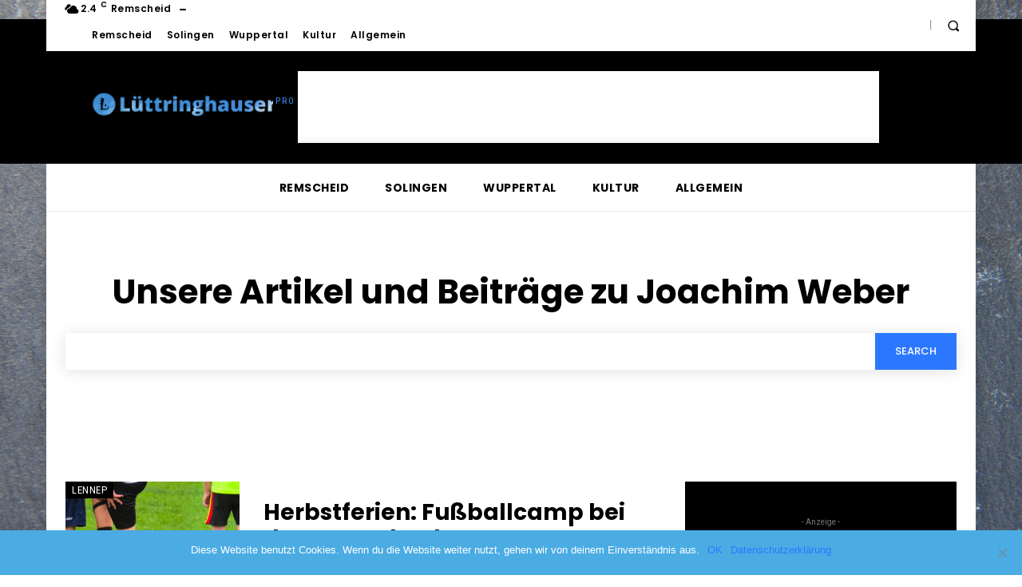

--- FILE ---
content_type: text/html; charset=utf-8
request_url: https://www.google.com/recaptcha/api2/aframe
body_size: 250
content:
<!DOCTYPE HTML><html><head><meta http-equiv="content-type" content="text/html; charset=UTF-8"></head><body><script nonce="BpD_G3FA_dCPH54AEONd5Q">/** Anti-fraud and anti-abuse applications only. See google.com/recaptcha */ try{var clients={'sodar':'https://pagead2.googlesyndication.com/pagead/sodar?'};window.addEventListener("message",function(a){try{if(a.source===window.parent){var b=JSON.parse(a.data);var c=clients[b['id']];if(c){var d=document.createElement('img');d.src=c+b['params']+'&rc='+(localStorage.getItem("rc::a")?sessionStorage.getItem("rc::b"):"");window.document.body.appendChild(d);sessionStorage.setItem("rc::e",parseInt(sessionStorage.getItem("rc::e")||0)+1);localStorage.setItem("rc::h",'1764893941376');}}}catch(b){}});window.parent.postMessage("_grecaptcha_ready", "*");}catch(b){}</script></body></html>